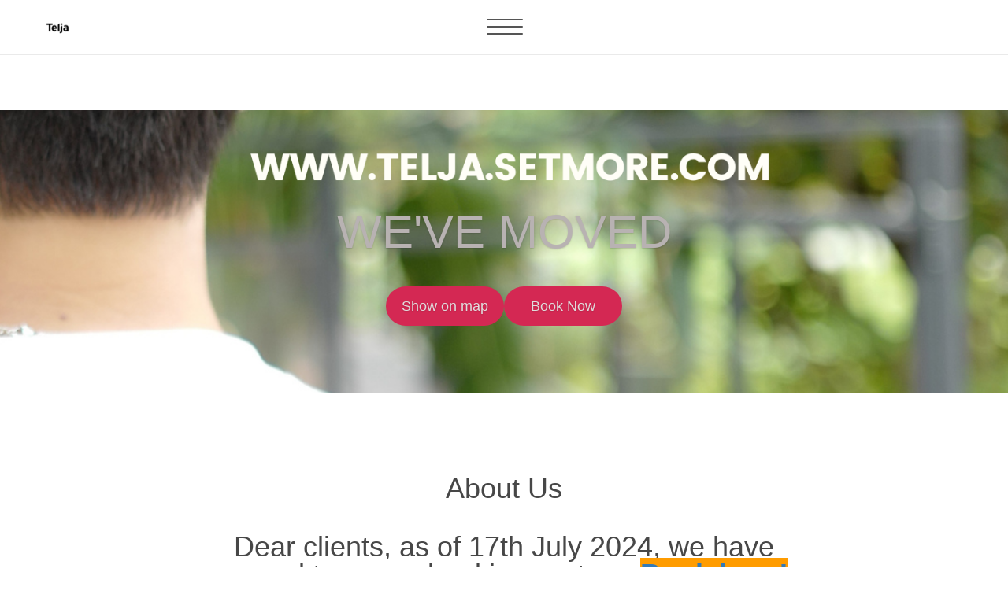

--- FILE ---
content_type: text/html; charset=UTF-8
request_url: https://telja.simplybook.me/v2/js/maps/vector/iframe.php?lat=1.278868&lng=103.843361
body_size: 502
content:
<html>
<head>
    <meta charset="utf-8">
    <script type="text/javascript" src="/v2/lib/jquery/jquery.min.js"></script>
    <script src='/v2/lib/maplibrejs/dist/maplibre-gl.js'></script>
    <link href='/v2/lib/maplibrejs/dist/maplibre-gl.css' rel='stylesheet' />
</head>
<body>
    <div id="map"></div>

    <style>
        body {
            margin: 0;
            padding: 0;
        }

        #map {
            width: 100%;
            height: 100%;
        }

        .full-link {
            position: absolute;
            bottom: 5px;
            right: 5px;
            background: rgba(255, 255, 255, 0.8);
            color: #000;
            font-size: 30px;
            padding: 10px
        }
    </style>

    <script type="text/javascript">$(document).ready(function(){
        
        var map = new maplibregl.Map({
            container: 'map',
            style: 'https://map2.simplybook.me/style.json',
            // style: './style.json',
            center: [103.843361, 1.278868],
            zoom: 17,
            pitch: 45
        });

        var nav = new maplibregl.NavigationControl({
            visualizePitch: true
        });
        map.addControl(nav, 'top-left');

                    var marker = new maplibregl.Marker()
                .setLngLat([103.843361, 1.278868])
                .addTo(map);
            });</script>
</body>
</html>


--- FILE ---
content_type: text/javascript;charset=UTF-8
request_url: https://telja.simplybook.me/v2/translations.js?r=t9gvyken&v=1
body_size: 14786
content:
var LANG = {};

LANG["show_on_map"] = "Show on map";
LANG["book_more"] = "Book more";
LANG["book"] = "Book Now";
LANG["menu_home"] = "Home";
LANG["menu_book"] = "Book Now";
LANG["menu_reviews"] = "Reviews";
LANG["menu_bookings"] = "My Bookings";
LANG["menu_gallery"] = "Gallery";
LANG["menu_news"] = "News";
LANG["menu_membership"] = "Memberships";
LANG["menu_services"] = "Services";
LANG["menu_classes"] = "Classes";
LANG["menu_memberships"] = "Memberships";
LANG["contacts"] = "About Us";
LANG["map"] = "Map";
LANG["working_hours"] = "Opening Hours";
LANG["day_off"] = "Closed";
LANG["location_name"] = "Location";
LANG["category_name"] = "Category";
LANG["service_name"] = "Service";
LANG["provider_name"] = "Provider";
LANG["prev_month"] = "Prev month";
LANG["next_month"] = "Next month";
LANG["prev_date"] = "Prev date";
LANG["next_date"] = "Next date";
LANG["prev_week"] = "Prev week";
LANG["next_week"] = "Next week";
LANG["name"] = "Name";
LANG["email"] = "Email";
LANG["phone"] = "Phone";
LANG["date_start"] = "Date";
LANG["starts_at"] = "Starts at";
LANG["ends_at"] = "Ends at";
LANG["details"] = "Client";
LANG["time"] = "Time";
LANG["book_and_add_more_btn_title"] = "Add another service";
LANG["book_btn_title"] = "Confirm booking";
LANG["license_link_text_<a href=\"https:\/\/simplybook.me\/company\/terms-and-conditions\">link<\/a>"] = "When you click on the button, you agree to <a href=\"https:\/\/%server%\/company\/terms-and-conditions\">%project% terms & conditions<\/a>";
LANG["enter_name"] = "Enter your name";
LANG["enter_email"] = "Enter email address";
LANG["enter_phone"] = "Enter phone number";
LANG["back"] = "Back";
LANG["additional_fields"] = "Intake form fields";
LANG["code"] = "Booking code";
LANG["price"] = "Price";
LANG["including sales tax"] = "including taxes";
LANG["select"] = "Select";
LANG["and"] = "and";
LANG["confirm_details"] = "Please, confirm details";
LANG["book_now"] = "Book now";
LANG["your_cart_is_empty"] = "Your cart is empty";
LANG["Total"] = "Total";
LANG["Please, select payment system"] = "Please select a  payment processor";
LANG["To reserve service, please make the following transfer"] = "To book a service, please choose a payment. If you choose Paypal, you can pay directly with your credit card without creating a Paypal account.";
LANG["instructions"] = "Instructions";
LANG["Pay for reservation"] = "Confirm booking";
LANG["enter_promotion_code"] = "Promotion code";
LANG["select_service_and_time"] = "Please select service and time";
LANG["select_time"] = "Please select time";
LANG["no_available_slots_warning"] = "No more slots available today, please try another day";
LANG["available_services_on_this_day"] = "Available start times";
LANG["client_did_not_agree_cancellation_policy_error"] = "You have to agree with cancellation policy";
LANG["hr."] = "hr.";
LANG["mins."] = "mins.";
LANG["current_company_time"] = "Our time";
LANG["current_client_time"] = "Your time";
LANG["change_my_timezone"] = "Change my timezone";
LANG["select_timezone"] = "Select timezone";
LANG["please_select_your_timezone"] = "Please select your timezone";
LANG["sb_set_my_timezone"] = "Set my timezone";
LANG["sb_cancel_timezone"] = "Cancel";
LANG["empty_client_bookings_page"] = "There are no appointments yet. Press the \"Book Now\" button to make an appointment.";
LANG["No bookings yet"] = "No bookings yet";
LANG["show_all_bookings"] = "Show all bookings";
LANG["add_to_calendar"] = "Add to calendar";
LANG["book-again"] = "Book More";
LANG["upcoming bookings"] = "upcoming bookings";
LANG["past bookings"] = "past bookings";
LANG["all bookings"] = "all bookings";
LANG["close"] = "Close";
LANG["cancellation_dialog_title"] = "Cancel booking";
LANG["cancellation_dialog_body"] = "Please confirm cancellation of this appointment.";
LANG["cancel"] = "Cancel";
LANG["confirm"] = "Confirm";
LANG["cancellation_error_title"] = "Cancel booking error";
LANG["cancellation_error_body"] = "This appointment cannot be cancelled.";
LANG["ok"] = "Ok";
LANG["you_logged_in_as_%client_name%"] = "You are logged in as %client_name%";
LANG["logout"] = "Logout";
LANG["log_out"] = "Log out";
LANG["logged_as"] = "You are logged in as";
LANG["my_profile"] = "My profile";
LANG["password"] = "Password";
LANG["remind_password"] = "Remind password";
LANG["sign_in"] = "Sign in";
LANG["client_profile"] = "Client profile";
LANG["open_id_sign_up_info"] = "Thank you, please review prefilled information below and see if any further information is required.";
LANG["edit_profile"] = "Edit profile";
LANG["bookings"] = "Bookings";
LANG["save"] = "Save";
LANG["remind"] = "Remind";
LANG["sign_in_existing_client"] = "Existing clients: please sign in here";
LANG["sign_up_new_client"] = "New clients: please sign up here";
LANG["sign_up"] = "Sign up and continue";
LANG["or sign up via"] = "Or sign up via";
LANG["remind_email_sent"] = "The reminder email was sent";
LANG["btn_sign_up"] = "Sign up";
LANG["profile_updated_success"] = "Profile was successfully updated";
LANG["sign_in_and_continue"] = "Sign in and continue";
LANG["or"] = "or";
LANG["Please sign in to continue"] = "Please sign in to continue";
LANG["country_id"] = "Country";
LANG["state_id"] = "State";
LANG["address1"] = "Address 1";
LANG["address2"] = "Address 2";
LANG["zip"] = "Zip";
LANG["city"] = "City";
LANG["with_address"] = "Add address";
LANG["welcome"] = "Welcome";
LANG["or_login_via"] = "Or login via";
LANG["gallery"] = "Gallery";
LANG["news"] = "News";
LANG["Reviews"] = "Reviews";
LANG["Leave review"] = "Leave a review";
LANG["review_title"] = "Review Title";
LANG["review_body"] = "Message";
LANG["Add review"] = "Add review";
LANG["please login to leave a review"] = "Please log in to leave a review";
LANG["(Logout)"] = "(Logout)";
LANG["%server%_license_title"] = "%server% terms and conditions";
LANG["i_agree"] = "I agree";
LANG["%company_name%_company_license"] = "%company_name% terms and conditions";
LANG["%company_name%_company_license_title"] = "%company_name% terms and conditions";
LANG["%company_name%_cancellation_policy_title"] = "%company_name% cancellation policy";
LANG["error_value_is_empty"] = "Value is required and cannot be empty";
LANG["error_value_is_not_email"] = "Value is not an email";
LANG["error_value_is_not_phone"] = "Please insert a valid phone number";
LANG["recurring_booking_error"] = "Recurring service cannot be booked with chosen start date and time. Please try another day.";
LANG["Selected time start is not available"] = "Selected start time is not available";
LANG["booking_has_successfully_cancelled"] = "Booking was successfully cancelled";
LANG["status"] = "Status";
LANG["status_cancelled"] = "Cancelled";
LANG["status_confirmed"] = "Confirmed";
LANG["status_pending"] = "Pending";
LANG["booking_status_success"] = "You've successfully reserved the service. Please check your email to see the notification.";
LANG["payment_status_message_delay"] = "You've successfully reserved the service. Please check your email to see the notification.";
LANG["payment_status_message_paid"] = "Thank you, the payment is confirmed. You've successfully reserved the service. Please check your email to see the notification.";
LANG["payment_status_message_cancel"] = "The payment was cancelled. Service reservation is not confirmed.";
LANG["payment_status_message_error"] = "The error occured during payment. Service reservation is not confirmed.";
LANG["payment_status_message_not_paid"] = "We are still waiting for a confirmation from the payment processor. If you have paid - please wait a little bit, you should get a confirmation soon.";
LANG["booking_status_pending"] = "Your data was successfully saved. You will receive confirmation when administrator confirms your booking";
LANG["bookings_have_successfully_cancelled"] = "Bookings were successfully cancelled";
LANG["Monday"] = "Monday";
LANG["Tuesday"] = "Tuesday";
LANG["Wednesday"] = "Wednesday";
LANG["Thursday"] = "Thursday";
LANG["Friday"] = "Friday";
LANG["Saturday"] = "Saturday";
LANG["Sunday"] = "Sunday";
LANG["Mon"] = "Mon";
LANG["Tue"] = "Tue";
LANG["Wed"] = "Wed";
LANG["Thu"] = "Thu";
LANG["Fri"] = "Fri";
LANG["Sat"] = "Sat";
LANG["Sun"] = "Sun";
LANG["_January_"] = "January";
LANG["_February_"] = "February";
LANG["_March_"] = "March";
LANG["_April_"] = "April";
LANG["_May_"] = "May";
LANG["_June_"] = "June";
LANG["_July_"] = "July";
LANG["_August_"] = "August";
LANG["_September_"] = "September";
LANG["_October_"] = "October";
LANG["_November_"] = "November";
LANG["_December_"] = "December";
LANG["Jan"] = "Jan";
LANG["Feb"] = "Feb";
LANG["Mar"] = "Mar";
LANG["Apr"] = "Apr";
LANG["May"] = "May";
LANG["Jun"] = "Jun";
LANG["Jul"] = "Jul";
LANG["Aug"] = "Aug";
LANG["Sep"] = "Sep";
LANG["Oct"] = "Oct";
LANG["Nov"] = "Nov";
LANG["Dec"] = "Dec";
LANG["jan"] = "jan";
LANG["currency_USD"] = "USD";
LANG["currency_ISK"] = "ISK";
LANG["currency_EUR"] = "EUR";
LANG["currency_UAH"] = "UAH";
LANG["currency_RUB"] = "RUB";
LANG["currency_AUD"] = "AUD";
LANG["currency_BRL"] = "R$";
LANG["currency_GBP"] = "GBP";
LANG["currency_TWD"] = "TWD";
LANG["currency_DKK"] = "DKK";
LANG["currency_SGD"] = "SGD";
LANG["currency_CAD"] = "CAD";
LANG["subscribe_to_push"] = "Get notified in browser";
LANG["subscribe_to_push_success"] = "Congratulations! You will receive push notifications about bookings in your browser.";
LANG["read-more"] = "Read more";
LANG["Return to blog"] = "Return to blog";
LANG["selected_slots_are_not_available"] = "Selected start time is not available";
LANG["membership plans"] = "Membership plans";
LANG["purchased plans"] = "Purchased plans";
LANG["payments history"] = "Payments history";
LANG["filter by services"] = "Filter by Services";
LANG["from"] = "From";
LANG["to"] = "To";
LANG["next_payment"] = "Next payment";
LANG["automatic renew for"] = "Automatic renew for";
LANG["automatic renew for free"] = "Automatic renew for free";
LANG["cancel recurring"] = "Cancel recurring";
LANG["recurring status %status%"] = "Recurring status %status%";
LANG["renew for"] = "Renewal";
LANG["Renew for free"] = "Free renewal";
LANG["buy membership"] = "Buy membership";
LANG["Buy for free"] = "Start for free";
LANG["Buy for"] = "Start for";
LANG["purchased"] = "Purchased";
LANG["membership_options"] = "Membership options";
LANG["membership_limit_booking_error"] = "One or more reservations cannot be booked, because of bookings limit set for the membership";
LANG["membership_payment_status_message_paid"] = "Congratulations! You've successfuly paid %amount% %currency% for the %name% membership for the period from %period_start% to %period_end%.";
LANG["membership_payment_status_message_error"] = "Unfortunately, error occured during payment. Please try again.";
LANG["membership_payment_status_message_not_paid"] = "Unfortunately, payment for the %name% membership wasn't received. Please contact us, if you have paid but still see this message.";
LANG["membership_payment_status_message_cancel"] = "You've cancelled your payment for the %name% membership.";
LANG["membership_payment_status_message_delay"] = "You've chosen %name% membership, you can start to make bookings after admin confirms your payment";
LANG["membership_recurring_cancellation_dialog_title"] = "Cancellation confirmation";
LANG["membership_recurring_cancellation_dialog_body"] = "Are you sure you want to cancel your recurring payment for the membership?";
LANG["membership required"] = "Membership Required";
LANG["to book this service membership is required"] = "Please note that you have to be a member to book this service.  Would you like to buy a membership?";
LANG["yes"] = "yes";
LANG["no"] = "no";
LANG["transaction_date"] = "Transaction date";
LANG["item name"] = "Item title";
LANG["amount"] = "Amount";
LANG["payment_processor"] = "Payment processor";
LANG["next payment date"] = "Next payment date";
LANG["membership_payment_history_not_paid"] = "Not paid";
LANG["membership_payment_history_paid"] = "Paid";
LANG["membership_payment_history_error"] = "Error";
LANG["membership_payment_history_cancel"] = "Cancelled";
LANG["stripe_recurring"] = "Stripe (recurring)";
LANG["delay"] = "Pay Cash";
LANG["paypal"] = "PayPal";
LANG["stripe"] = "Stripe";
LANG["our_location"] = "Our location";
LANG["see all plans"] = "See all plans";
LANG["To buy membership, please make the following transfer"] = "To buy membership, please choose a payment method";
LANG["Pay for membership"] = "Pay for membership";
LANG["Redirecting to %s payment system"] = "Redirecting to %s payment system";
LANG["membership reached limit"] = "You have reached bookings limit. Would you like to buy new membership?";
LANG["paypal_plus"] = "PayPal Plus";
LANG["paypalCheckout"] = "PayPal";
LANG["membership_included_services_note"] = "Please note! Filter displays all memberships that include at least one of chosen services.";
LANG["membership_empty_view_list_message"] = "Unfortunately, there are no memberships with chosen service(s) included. Please try to change filter options.";
LANG["membership_empty_view_client_message"] = "There are no active memberships yet. You can add membership in Membership plans tab.";
LANG["membership_payment_history_empty_message"] = "You haven't purchased any membership yet. You can add membership in Membership plans tab.";
LANG["x1_months"] = "months";
LANG["2_3_4_months"] = "months";
LANG["month"] = "month";
LANG["months"] = "months";
LANG["membership_renew_cart_notification"] = "Please note! You already have this membership in your purchased plans. With this payment the recurring price will be charged.";
LANG["sessions remaining"] = "Sessions remaining";
LANG["Membership limit error"] = "General number of sessions included in membership exceeded";
LANG["Membership simultaneous bookings limit error"] = "Maximum number of active future bookings per client exceeded";
LANG["Membership is required to book this service"] = "Membership is required to book this service";
LANG["menu_contact_widget"] = "Contact Us";
LANG["contact_widget_help_message"] = "You can book an appointment or leave us a message and we will contact you back";
LANG["Your name"] = "Your name";
LANG["E-mail"] = "E-mail";
LANG["Contact phone"] = "Contact phone";
LANG["Message"] = "Message";
LANG["Make an appointment"] = "Make an appointment";
LANG["Send message"] = "Send message";
LANG["contact_message_add_success"] = "Your message was successfully sent";
LANG["How many people will come?"] = "How many people will come?";
LANG["cart"] = "Cart";
LANG["timeline_empty_day"] = "No providers are available today, please try another day";
LANG["error_value_is_not_digits"] = "Field should contain digits only";
LANG["sessions remaining"] = "Sessions remaining";
LANG["contacts_bookingpage"] = "Contacts";
LANG["Oooops, you are too late. Someone just booked this slot. Please choose another time and try again."] = "Oooops, you are too late. Someone just booked this slot. Please choose another time and try again.";
LANG["Subscriptions required"] = "Subscription required";
LANG["available"] = "Available";
LANG["unavailable"] = "Unavailable";
LANG["loading_message"] = "Loading...";
LANG["like_button_popup"] = "Do you also love booking online?<br \/>Spread the love and press \"Like\":)";
LANG["week"] = "week";
LANG["2_3_4_weeks"] = "weeks";
LANG["Please remark that +1 by time means that the date above changes to next day, ie 5.30 on the 5th Nov. would in fact be 5.30 on the 6th Nov. Also the date moves to next date before the date displayed if it says -1."] = "Please remark that +1 by time means that the date above changes to next day, ie 5.30 on the 5th Nov. would in fact be 5.30 on the 6th Nov. Also the date moves to next date before the date displayed if it says -1.";
LANG["Recurring"] = "Recurring";
LANG["You may also like"] = "You may also like";
LANG["product_add_to_booking_question"] = "Do you want to enjoy some extras ...";
LANG["add_attribute"] = "I want it!";
LANG["add_product"] = "Add";
LANG["menu_social_gallery"] = "Instagram Gallery";
LANG["Social gallery"] = "Instagram Gallery";
LANG["we_are_social"] = "We are social";
LANG["Purchase price"] = "Purchase price";
LANG["Renew price"] = "Renew price";
LANG["additional_items"] = "Items";
LANG["show_more"] = "Show more";
LANG["share_info"] = "Share our info";
LANG["Contact_us"] = "Contact us";
LANG["Details"] = "Details";
LANG["purchases"] = "Purchases";
LANG["payfort_payment_details"] = "Payment is made via PAYFORT payment system. You will be redirected to PAYFORT in 5 seconds.<br>Please note! We do not store your credit card information.";
LANG["Pay now (if not auto-redirected)"] = "Pay now (if not auto-redirected)";
LANG["About us"] = "About us";
LANG["Address"] = "Address";
LANG["Please log in to vote"] = "Please log in to vote";
LANG["Oh NO!"] = "Oh NO!";
LANG["No more slots available this week"] = "No more slots available this week";
LANG["Check next week"] = "Check next week";
LANG["client_agree_with_receive_promo_letters"] = "Subscribe to be one of first to receive our promotions, cool offers and get other relevant information.";
LANG["client_agree_with_user_terms_and_conditions"] = "I agree with %company% Terms & Conditions";
LANG["client_agree_with_terms_and_conditions"] = "I agree with %project% Terms & Conditions";
LANG["gdpr_report_title"] = "Personal data report";
LANG["gdpr_report_subtitle"] = "Here you can find all relevant information we keep about you within our system. Please contact us if you'd like to know more about how we treat your data or if you have another request.";
LANG["Information is missing or has already been deleted"] = "Information is missing or has already been deleted";
LANG["id"] = "id";
LANG["registration_date"] = "registration_date";
LANG["Show"] = "Show";
LANG["Save as JSON"] = "Save as JSON";
LANG["Print"] = "Print";
LANG["gdpr_report_requires_confirmation"] = "Please confirm your identity with verification code.";
LANG["gdpr_report_ged_confirmation_code"] = "Get verification code";
LANG["Get your GDPR information"] = "Get your personal information";
LANG["Enter email\/phone whith you used during bookings."] = "Enter email or phone you used to book \/ to contact us";
LANG["Enter code sent to your email\/phone."] = "Enter the code sent to your email\/phone.";
LANG["Send code"] = "Send code";
LANG["Code"] = "Code";
LANG["Get report"] = "Get report";
LANG["Enter code sent to your phone."] = "Enter code sent to your phone.";
LANG["Enter code sent to your email."] = "Enter code sent to your email.";
LANG["GDPR data"] = "My personal data";
LANG["GDPR report"] = "Personal data report";
LANG["You are already logged in"] = "You are already logged in";
LANG["gdpr_client_info"] = "Client information";
LANG["gdpr_id"] = "ID";
LANG["gdpr_email"] = "Email";
LANG["gdpr_name"] = "Name";
LANG["gdpr_phone"] = "Phone";
LANG["gdpr_registration_date"] = "Date and time of registration";
LANG["gdpr_address1"] = "Address";
LANG["gdpr_openid_data"] = "OpenID information";
LANG["gdpr_client_id"] = "Client ID";
LANG["gdpr_openid_provider"] = "OpenID provider";
LANG["gdpr_openid_img"] = "OpenID image";
LANG["gdpr_facebook_data"] = "Facebook login information";
LANG["gdpr_bookings"] = "Bookings";
LANG["record_date"] = "Created (date and time)";
LANG["gdpr_emails"] = "Emails";
LANG["gdpr_email"] = "Email";
LANG["gdpr_subject"] = "Subject";
LANG["gdpr_message"] = "Message text";
LANG["gdpr_send_date"] = "Send date and time";
LANG["gdpr_reviews"] = "Reviews";
LANG["gdpr_feedback_datetime"] = "Feedback date and time";
LANG["gdpr_provider"] = "Sent via";
LANG["gdpr_rate"] = "Rate";
LANG["gdpr_memberships"] = "Memberships";
LANG["gdpr_payment_date"] = "Payment date";
LANG["gdpr_payed_amount"] = "Paid";
LANG["gdpr_receive_date"] = "Date when payment is received";
LANG["gdpr_status"] = "Status";
LANG["gdpr_membership_name"] = "Membership name";
LANG["gdpr_payment_processor"] = "Paid via";
LANG["gdpr_is_recurring"] = "Recurring";
LANG["gdpr_period"] = "Period (dates)";
LANG["gdpr_sms"] = "SMS (text messages)";
LANG["gdpr_transport"] = "Sent via";
LANG["gdpr_client_name"] = "Client name";
LANG["gdpr_contact_widget"] = "Contact widget message history";
LANG["gdpr_soap_history"] = "SOAP data and medical history";
LANG["gdpr_subjective"] = "Subjective";
LANG["gdpr_objective"] = "Objective";
LANG["gdpr_assessment"] = "Assessment";
LANG["gdpr_plan"] = "Plan";
LANG["gdpr_change_datetime"] = "Changed (date and time)";
LANG["gdpr_medical_history"] = "Medical history";
LANG["gdpr_gdpr_sms_log"] = "SMS (text messages) log";
LANG["gdpr_location"] = "Location";
LANG["unauthorized_user"] = "Unauthorized user: we couldn't find the information on your request. Please confirm your identity with verification code or change request parameters.";
LANG["send again"] = "send again";
LANG["to another email\/phone"] = "send to another email\/phone";
LANG["gdpr_openid_user_id"] = "Client OpenID";
LANG["delete_review_confirm"] = "Press \"Yes\" if you want your review removed.";
LANG["client_agree_with_terms_and_conditions"] = "I agree with %project% Terms & Conditions";
LANG["client_agree_with_receive_promo_letters"] = "Subscribe to be one of first to receive our promotions, cool offers and get other relevant information.";
LANG["client_agree_with_user_terms_and_conditions"] = "I agree with %company% Terms & Conditions";
LANG["auto renew membership"] = "auto renew membership";
LANG["user face"] = "user image";
LANG["gdpr_soap_history_crypt"] = "SOAP data and medical history (with data encryption)";
LANG["We have encrypted your SOAP history, and therefore it is not displayed here. Please contact us if you'd like to receive the copy of this data."] = "We have encrypted your SOAP history, and therefore it is not displayed here. Please contact us if you'd like to receive the copy of this data.";
LANG["Info!"] = "Please note!";
LANG["delete_review_confirm_title"] = "Delete review";
LANG["field_name"] = "Question title";
LANG["field_type"] = "Type";
LANG["value"] = "Value";
LANG["gdpr_image"] = "Image";
LANG["gdpr_datetime"] = "Date and time";
LANG["gdpr_soap_data_contact_company_notification"] = "Please note! Your SOAP history is not displayed here. Please contact us if you'd like to receive the copy of this data.";
LANG["gdpr_voice_bookings_log"] = "iBOB bookings log";
LANG["gdpr_income_phone_number"] = "Incoming phone number";
LANG["gdpr_call_duration"] = "Call duration (sec)";
LANG["gdpr_call_datetime"] = "Call date and time";
LANG["gdpr_company_phone"] = "Company phone";
LANG["gdpr_cost"] = "Call cost";
LANG["Logout from report"] = "Logout from report";
LANG["gdpr_product"] = "Products for sale";
LANG["gdpr_attribute"] = "Service add-ons";
LANG["gdpr_facebook_user_id"] = "Facebook ID";
LANG["By clicking the Accept button you agree to the use of cookies as described in our <a href='#terms-and-conditions' target='_blank'>Terms and Conditions<\/a>."] = "By clicking the Accept button you agree to the use of cookies as described in our <a href='#terms-and-conditions' target='_blank'>Terms and Conditions<\/a>.";
LANG["By clicking the Accept button you agree to the use of cookies. Please contact us if you'd like to learn more about how we use cookies."] = "By clicking the Accept button you agree to the use of cookies. Please contact us if you'd like to learn more about how we use cookies.";
LANG["I accept cookies"] = "I accept cookies";
LANG["I accept only Necessary Cookies"] = "I accept only Necessary Cookies";
LANG["I disagree"] = "I disagree";
LANG["Hide"] = "Hide";
LANG["Email"] = "Email";
LANG["Phone"] = "Phone";
LANG["gdpr_code"] = "Code";
LANG["gdpr_event"] = "Service";
LANG["gdpr_unit"] = "Service provider";
LANG["gdpr_payment_system"] = "Paid via";
LANG["gdpr_payment_status"] = "Payment status";
LANG["gdpr_record_date"] = "Created (date and time)";
LANG["gdpr_promotion_code"] = "Promotion code used";
LANG["gdpr_is_confirm"] = "Confirmed";
LANG["gdpr_additional_fields"] = "Intake form fields";
LANG["Selected unit id is not available"] = "Selected provider is not available";
LANG["the code was sent again"] = "the code was sent again";
LANG["all_reviews"] = "All reviews";
LANG["View company\u2019s reply"] = "View company\u2019s reply";
LANG["Hide company\u2019s reply"] = "Hide company\u2019s reply";
LANG["review_empty_view_message"] = "There are no reviews yet. You are welcome to add your review";
LANG["gdpr_title"] = "Title";
LANG["gdpr_value"] = "Value";
LANG["gdpr_client_fields"] = "Client fields";
LANG["gdpr_is_optional"] = "Optional";
LANG["gdpr_algo"] = "Algorithm";
LANG["invoices_list"] = "Invoices";
LANG["invoice #"] = "Invoice #";
LANG["invoice_date"] = "Date";
LANG["invoice_payment_processor"] = "Payment processor";
LANG["invoice_total_amount"] = "Total amount";
LANG["invoice_payment_received"] = "Payment received";
LANG["invoice_status"] = "Sale status";
LANG["invoice_status_theme"] = "Sale status";
LANG["invoice_status_new"] = "New";
LANG["action_view_invoice"] = "View";
LANG["invoice_status_paid"] = "Paid";
LANG["invoice_due_date"] = "Due date";
LANG["invoice_payment_pending"] = "Payment pending";
LANG["invoice_line_name"] = "Name";
LANG["invoice_line_price"] = "Price";
LANG["invoice_line_qty"] = "Qty";
LANG["invoice_line_tax"] = "Tax";
LANG["invoice_line_amount"] = "Amount";
LANG["view_recurring_profile"] = "View recurring profile";
LANG["recurring_profile_start_date"] = "Start payment date";
LANG["recurring_profile_last_date"] = "Last payment date";
LANG["recurring_profile_status_cancelled"] = "Cancelled";
LANG["recurring_profile_cancellation_date"] = "Cancellation date";
LANG["invoice_select_payment_processor"] = "Choose your payment method";
LANG["invoice_pay_btn"] = "Pay now";
LANG["recurring_profile_next_date"] = "Next payment date";
LANG["recurring_profile_status"] = "Profile status";
LANG["action_view_recurring_profile"] = "View profile";
LANG["invoice_status_message_paid"] = "Payment received";
LANG["invoice_line_discount"] = "Discount";
LANG["invoice_total_discount"] = "Total discount";
LANG["invoice_status_messedge_error"] = "Promocode with fixed amount is bigger then service price!";
LANG["invoice_status_message_error"] = "Payment was not successful";
LANG["invoice_status_error"] = "Error";
LANG["status_error"] = "Error";
LANG["invoice_status_pending"] = "Invoice pending";
LANG["offer #"] = "Sales order #";
LANG["invoice_status_message_pending"] = "Payment is pending";
LANG["message_pending_payment_membership"] = "You've successfully ordered the membership. You can use it once administrator confirms your payment";
LANG["message_pending_payment_promotion"] = "You've successfully ordered the gift card. You can use it once administrator confirms your payment";
LANG["invoice"] = "Invoice";
LANG["Booking #%code%"] = "Booking #%code%";
LANG["select_payment_processor"] = "Select payment processor";
LANG["invoice_status_cancelled"] = "Cancelled";
LANG["invoice_status_cancelled_by_timeout"] = "Cancelled by timeout";
LANG["invoice_status_message_cancelled"] = "Payment is cancelled";
LANG["invoice_status_refunded"] = "Refunded";
LANG["gift_cards_list"] = "Gift cards list";
LANG["client_gift_cards_list"] = "Your gift cards";
LANG["menu_gift_cards"] = "Gift cards";
LANG["apply_promocode"] = "Apply promocode";
LANG["discount_amount"] = "Amount";
LANG["promotion_code"] = "Redeem Code";
LANG["period_of_validity"] = "Period of validity";
LANG["Promo code can not be applied"] = "Coupon code cannot be applied to any line in this invoice";
LANG["Promotion code can not be used"] = "Coupon code cannot be used (it has already been used or has expired)";
LANG["promotion_gift_card_appliction_order_warning"] = "Please note! Percentage discount is applied after fixed sum amount or gift card has been deducted.";
LANG["You can not use this promotion code"] = "You cannot use this coupon code";
LANG["Promo code already applied"] = "Coupon code has already been applied";
LANG["I have a promocode"] = "I have a promocode";
LANG["You already used this promo code"] = "You have already used this coupon code";
LANG["Percentage discount already applied"] = "Percentage discount has already been applied";
LANG["image_for_promotion_%promotion_name%"] = "%promotion_name% image";
LANG["discount"] = "Discount";
LANG["buy_more_memberships"] = "Buy another membership";
LANG["buy_more_promotions"] = "Buy another gift card";
LANG["book_again"] = "Book another appointment";
LANG["Search"] = "Search";
LANG["print"] = "Print invoice";
LANG["2_3_4_years"] = "years";
LANG["Left:"] = "Left:";
LANG["Unlimited"] = "Unlimited";
LANG["Used"] = "Used";
LANG["year"] = "year";
LANG["days"] = "days";
LANG["years"] = "years";
LANG["timezone"] = "timezone";
LANG["Oops!"] = "Oops!";
LANG["error_message_404"] = "Page is not found. Something went wrong or that page doesn\u2019t exist yet.";
LANG["error_message_403"] = "Access denied. You do not have access to this page. For more information please contact administrator";
LANG["error_message_500"] = "Something has gone wrong.";
LANG["Refresh"] = "Refresh";
LANG["Home"] = "Home";
LANG["Try to"] = "Try to";
LANG["or go"] = "or go";
LANG["gift_cards_list"] = "Gift cards list";
LANG["client_gift_cards_list"] = "Your gift cards";
LANG["menu_gift_cards"] = "Gift cards";
LANG["invoice_status_message_paid"] = "Payment received";
LANG["invoice_line_discount"] = "Discount";
LANG["invoice_total_discount"] = "Total discount";
LANG["apply_promocode"] = "Apply promocode";
LANG["invoice_status_messedge_error"] = "Promocode with fixed amount is bigger then service price!";
LANG["error_string_not_greate_than"] = "The string is too short";
LANG["error_not_greate_than"] = "The value is too small";
LANG["clf_or"] = "or";
LANG["cancel_profile"] = "Cancel recurring payment";
LANG["recurring_profile_status_active"] = "Active";
LANG["recurring_profile_status_paid"] = "Paid";
LANG["recurring_profile_status_error"] = "Error";
LANG["recurring_profile_status_pending"] = "Pending";
LANG["recurring_profile_status_suspended"] = "Suspended";
LANG["actions"] = "Actions";
LANG["More"] = "More";
LANG["client_promotion_empty_message"] = "You have not yet given anyone our amazing Gift cards! You can buy a Gift card in gift cards tab and make someone close very happy!";
LANG["gdpr_is_promo_unsubscribed"] = "Unsubscribed from promotional emails";
LANG["credit_card"] = "Credit card";
LANG["gift_card"] = "Gift Card";
LANG["Use this code to redeem your gift"] = "Use this code to redeem your gift";
LANG["You can use this card until"] = "You can use this card until";
LANG["Invalid promotion code"] = "Invalid promotion code";
LANG["Promotion has expired"] = "Promotion has expired";
LANG["Promotion is not active yet"] = "Promotion is not active yet";
LANG["This promocode is not valid for selected service"] = "This promocode is not valid for selected service";
LANG["Exceed max usage limit"] = "Exceed max usage limit";
LANG["Exceed max usage per customer limit"] = "Exceed max usage per customer limit";
LANG["This promocode is not available for datetime range"] = "This promocode is not available for datetime range";
LANG["This promocode is not available for this customer"] = "This promocode is not available for this customer";
LANG["promotion_client_info_form_title"] = "Please enter your information to continue";
LANG["promotion_client_info_form_sub_title"] = "Your giftcard will be sent to specified email";
LANG["continue"] = "Continue";
LANG["Could not find promotion code"] = "Could not find promotion code";
LANG["Continue"] = "Continue";
LANG["Go back"] = "Go back";
LANG["select_membership"] = "Select membership";
LANG["membership_required_to_continue_to_purchase_<a href=\"%link%\">link<\/a>"] = "You need membership to purchase item. Please press <a href=\"%link%\">here<\/a> to purchase";
LANG["membership_is_required_error"] = "Membership is required. Please purchase membership";
LANG["sessions"] = "Sessions";
LANG["session"] = "Session";
LANG["Start from"] = "Starts from";
LANG["membership_status_message_success"] = "You've successfully purchased the membership.";
LANG["left arrow icon"] = "left arrow icon";
LANG["right arrow icon"] = "right arrow icon";
LANG["Services & Classes"] = "Services & Classes";
LANG["Services"] = "Services";
LANG["Providers"] = "Providers";
LANG["Parts of day"] = "Parts of day";
LANG["Morning"] = "Morning";
LANG["Classes"] = "Classes";
LANG["Afternoon"] = "Afternoon";
LANG["Evening"] = "Evening";
LANG["Days of week"] = "Days of week";
LANG["Number of sessions"] = "Number of sessions";
LANG["Service or Class Name"] = "Service or Class Name";
LANG["No results found"] = "No results found";
LANG["All services and classes"] = "All services and classes";
LANG["Show only services"] = "Show only services";
LANG["Show only classes"] = "Show only classes";
LANG["All services"] = "All services";
LANG["All providers"] = "All providers";
LANG["All services in %category%"] = "All services in %category%";
LANG["All providers in %location%"] = "All providers in %location%";
LANG["Su"] = "Su";
LANG["Mo"] = "Mo";
LANG["Tu"] = "Tu";
LANG["We"] = "We";
LANG["Th"] = "Th";
LANG["Fr"] = "Fr";
LANG["Sa"] = "Sa";
LANG["Provider"] = "Provider";
LANG["Book"] = "Book";
LANG["Available slots"] = "Available spaces";
LANG["menu_packages"] = "Packages";
LANG["package_list"] = "Packages";
LANG["client_package_list"] = "My Packages";
LANG["client_package_list_btn"] = "My Packages";
LANG["client_packages_empty"] = "You do not have any packages";
LANG["of"] = "of";
LANG["See full offer"] = "See full offer";
LANG["package_sold_out"] = "Sold out";
LANG["used"] = "used";
LANG["buy_more_packages"] = "Buy another package";
LANG["print_gift_card"] = "Print gift card";
LANG["Have promocode? Enter it here"] = "Have promocode? Enter it here";
LANG["wire_transfer"] = "Wire transfer";
LANG["payment_process_error"] = "Error during processing payment";
LANG["cancel booking"] = "Cancel Booking";
LANG["Invoices list"] = "Invoices list";
LANG["Recurring profiles"] = "Recurring profiles";
LANG["Timezone"] = "Timezone";
LANG["Reason"] = "Reason";
LANG["takes_few_seconds"] = "Takes a few seconds";
LANG["register"] = "Register";
LANG["checkout"] = "Checkout";
LANG["total"] = "Total";
LANG["confirm_details"] = "Please, confirm details";
LANG["stripe_new"] = "Stripe (SCA)";
LANG["check"] = "Cheque";
LANG["Valid From - To"] = "Valid From - To";
LANG["gdpr_invoice_id"] = "Invoice ID";
LANG["gdpr_invoice_number"] = "Invoice number";
LANG["gdpr_invoice_datetime"] = "Invoice date\/time";
LANG["gdpr_invoice_amount"] = "Invoice amount";
LANG["gdpr_invoice_currency"] = "Invoice currency";
LANG["gdpr_event_price"] = "Service price";
LANG["gdpr_event_currency"] = "Service currency";
LANG["gdpr_class_id"] = "Class ID";
LANG["gdpr_invoice"] = "Invoices";
LANG["gdpr_number"] = "Number";
LANG["gdpr_due_datetime"] = "Invoice due date and time";
LANG["gdpr_payment_received"] = "Payment received";
LANG["gdpr_payment_datetime"] = "Payment date and time";
LANG["gdpr_currency"] = "Currency";
LANG["gdpr_description"] = "Description";
LANG["gdpr_amount"] = "Amount";
LANG["gdpr_invoice_attribute_name"] = "Invoice lines type and title";
LANG["gdpr_package_used"] = "Package used";
LANG["gdpr_plugin_membership_id"] = "Membership ID";
LANG["gdpr_is_notification_sent"] = "Notification is sent";
LANG["gdpr_package_instance"] = "Issued packages";
LANG["gdpr_period_start"] = "Period starts";
LANG["gdpr_period_end"] = "Period ends";
LANG["gdpr_client_timezone"] = "Client timezone";
LANG["gdpr_is_email_unsubscribed"] = "Unsubscribed from emails";
LANG["gdpr_is_sms_unsubscribed"] = "Unsubscribed from SMS";
LANG["gdpr_notando_invoice_id"] = "Invoice";
LANG["gdpr_country_id"] = "Country Code";
LANG["gdpr_vat_rate"] = "VAT %";
LANG["gdpr_vat_number"] = "VAT number";
LANG["gdpr_vat_amount"] = "VAT amount";
LANG["gdpr_is_upgrade"] = "Upgrade";
LANG["gdpr_upgrade_company_payment_id"] = "Company payment";
LANG["gdpr_is_hidden"] = "Hidden";
LANG["gdpr_address2"] = "Address 2";
LANG["gdpr_city"] = "City";
LANG["gdpr_zip"] = "Zip";
LANG["gdpr_lat"] = "Latitude";
LANG["gdpr_lng"] = "Longitude";
LANG["gdpr_barcode"] = "Barcode";
LANG["is_email_unsubscribed"] = "Unsubscribe from promo emails";
LANG["is_sms_unsubscribed"] = "Unsubscribe from promo SMS";
LANG["gdpr_event_category"] = "Service category";
LANG["print_invoice"] = "Print invoice";
LANG["print_order"] = "Print";
LANG["Back to services"] = "Back to services";
LANG["Invalid number"] = "Phone number is incorrect, please fix";
LANG["Invalid country code"] = "\u0421ountry code is incorrect, please fix";
LANG["Too short"] = "Too short";
LANG["Too long"] = "Too long";
LANG["Back"] = "Back";
LANG["x1_days"] = "day";
LANG["You were appointed to %event% event, %unit% will serve you."] = "You have been booked for %event% with %unit%.";
LANG["Location"] = "Location";
LANG["Step"] = "Step";
LANG["Choose a service"] = "Choose a service";
LANG["Choose a provider"] = "Choose a provider";
LANG["Choose the time"] = "Choose the time";
LANG["Personal info"] = "Personal info";
LANG["Login"] = "Login";
LANG["Register"] = "Register";
LANG["Social Login"] = "Social Login";
LANG["Please fill all information to book the service"] = "Please fill all information to book the service";
LANG["No more slots available on this day"] = "No more slots available this day";
LANG["Check next day"] = "Check next day";
LANG["Cart"] = "Cart";
LANG["Account"] = "Account";
LANG["Add to order"] = "Add to order";
LANG["Remove"] = "Remove";
LANG["You are logged in as"] = "You are logged in as";
LANG["Payment method"] = "Payment method";
LANG["Apply"] = "Apply";
LANG["Name"] = "Name";
LANG["Available"] = "Available";
LANG["Hide details"] = "Hide details";
LANG["deposit_paid_events_is_client_can_pay_full_price"] = "Allow client to pay full price";
LANG["Total deposit"] = "Deposit amount";
LANG["invoice_total_rest_amount"] = "Unpaid amount";
LANG["invoice_total_amount_with_rest_amount"] = "Total amount (incl. deposit)";
LANG["deposit_paid_events_is_client_can_pay_full_price_client"] = "I want to pay the full amount now";
LANG["invoice_payable_now"] = "Payable now:";
LANG["deposit_price"] = "deposit";
LANG["Full amount"] = "Full amount";
LANG["deposit_paid_events_pay_full_amount_info"] = "You can pay the full amount now. Please note! If you pay the full amount, you can apply coupon codes, gift cards or pay using package.";
LANG["deposit_paid_events_pay_full_amount_btn"] = "Pay full amount";
LANG["deposit_paid_events_pay_deposit_amount_info"] = "You can pay the deposit amount now and full amount at time of service.";
LANG["deposit_paid_events_pay_deposit_amount_btn"] = "Pay deposit";
LANG["invoice_status_deposit_parent"] = "Sale deposit";
LANG["invoice_status_deposit_child"] = "Sale remainder";
LANG["Your booking is still pending! You will receive a confirmation as soon as the administrator has processed it."] = "Your booking is still pending! You will receive a confirmation as soon as the administrator has processed it.";
LANG["reschedule_booking_info_guide"] = "Here you can reschedule the selected booking start time and\/or date.";
LANG["reschedule_current_booking_details"] = "Booking details";
LANG["reschedule_success_booking"] = "Booking was successfully rescheduled. You will be redirected to My bookings in a few seconds.";
LANG["you_cannot_reschedule_this_booking"] = "Unfortunately you can not reschedule this booking.";
LANG["reschedule_booking_cancelled"] = "This booking is cancelled.";
LANG["reschedule_booking_min_time"] = "The time allotted for rescheduling has expired.";
LANG["reschedule_booking_recurring"] = "This is a recurring booking.";
LANG["reschedule_booking_has_promotion"] = "Booking was made using a promotion or discount.";
LANG["reschedule_booking_batch_type_group"] = "Booking was included to a batch";
LANG["reschedule_booking_has_membership"] = "Booking is attached to a membership";
LANG["reschedule_booking_has_package"] = "Booking is included in a package";
LANG["reschedule_start_date"] = "Start date";
LANG["reschedule_end_date"] = "End date";
LANG["booking_status_reschedule_success"] = "Booking has been rescheduled.";
LANG["reschedule_booking_not_activated"] = "Rescheduling is not possible now.";
LANG["Reschedule"] = "Reschedule";
LANG["reschedule"] = "Reschedule";
LANG["paid_attributes"] = "Service Add-ons";
LANG["booking_not_available_with_selected_products"] = "Booking not available with selected products";
LANG["paid_attribute_subtotal_price"] = "Subtotal:";
LANG["paid_attribute_total_duration"] = "Total duration:";
LANG["paid_attribute_not_available_for_this_service"] = "not available for this service";
LANG["paid_attribute_no_addons"] = "No add-ons";
LANG["Next"] = "Next";
LANG["paid_attribute_service_price"] = "Service price";
LANG["paid_attribute_products_price"] = "Service add-ons price";
LANG["package_limit_client"] = "General items limit";
LANG["ticket"] = "ticket";
LANG["Ticket"] = "Ticket";
LANG["Don't have an account? <a class=\"to-sign-up__link\" tabindex=\"0\">Sign up<\/a>"] = "Don't have an account? <a class=\"to-sign-up__link\" tabindex=\"0\">Sign up<\/a>";
LANG["Select"] = "Select";
LANG["code_expired_error"] = "Login link has expired or already been used";
LANG["show less"] = "Show less";
LANG["all_dates_and_times_in_company_timezone_%timezone%"] = "Note: All dates and time here are in company timezone (%timezone%)";
LANG["Please click on payment method to select it"] = "Please click on the preferred method to proceed.";
LANG["No services available"] = "No services available";
LANG["No providers available"] = "No providers available";
LANG["No locations available"] = "No locations available";
LANG["No categories available"] = "No categories available";
LANG["Please go back and choose another one"] = "Please go back and choose another one or contact the company";
LANG["client_online_meeting_title"] = "Welcome to Our Online Meeting";
LANG["client_online_meeting_provider_url_%link%"] = "Click <a href='%link%' target='_blank'>this url<\/a> to start the meeting if it does not redirect automatically";
LANG["client_online_meeting_provider_start_link_empty"] = "This was unexpected! Meeting has been created but meeting link was not created. Please create a new meeting.";
LANG["client_online_meeting_can_start"] = "Meeting time has not yet come, but you can start the meeting already by pressing button";
LANG["client_online_meeting_provider_start_manually"] = "Start the meeting";
LANG["client_online_meeting_client_url_%link%"] = "Follow <a href='%link%' target='_blank'>this url<\/a> to join meeting if it does not redirect automatically";
LANG["client_online_meeting_client_expired"] = "Unfortunately this meeting has expired, please book a new one with us at your convenience.";
LANG["client_online_meeting_client_will_start"] = "You are on time but the meeting has not yet started, please give us a few minutes.";
LANG["client_online_meeting_client_to_early"] = "The meeting has not yet started. Please give us a minute to join if the time and date is correct.";
LANG["Online meeting"] = "Online meeting";
LANG["open"] = "open";
LANG["Promotion_options"] = "Gift cards options";
LANG["Package_options"] = "Packages options";
LANG["Please note! Your phone number must coincide with your Swish account registration phone number. Otherwise, you will receive an ACMT03 error and will not be able to make the payment."] = "Please note! Your phone number must coincide with your Swish account registration phone number. Otherwise, you will receive an ACMT03 error and will not be able to make the payment.";
LANG["see all"] = "See all";
LANG["<a href='#packages' class='link'>Package credits<\/a> can be used in the next step if they are available"] = "<a href='#packages' class='link'>Package credits<\/a> can be used in the next step if they are available";
LANG["<a href='%link%' class='link'>Package credits<\/a> can be used in the next step if they are available"] = "<a href='%link%' class='link'>Package credits<\/a> can be used in the next step if they are available";
LANG["recurring_sessions"] = "sessions";
LANG["Recurring_date"] = "Recurring date";
LANG["Repeat every %days% days"] = "Repeat every %days% days";
LANG["Repeat weekly"] = "Repeat weekly";
LANG["dst_warning_alert"] = "Timeshift happened on this date, please remark that the end time is distorted";
LANG["dst_label_text"] = "Timeshift";
LANG["You need membership to purchase item."] = "You need a membership to purchase the item.";
LANG["Get membership"] = "Get a membership";
LANG["Confirm details"] = "Confirm details";
LANG["Step .. of .."] = "Step .. of ..";
LANG["Exit booking?"] = "Exit booking?";
LANG["Items left"] = "Items left";
LANG["Are you sure you want to exit this booking? You will loose all steps"] = "Are you sure you want to exit this booking? You will loose saved steps";
LANG["exit booking"] = "Exit booking";
LANG["Close"] = "Close";
LANG["Your cart is empty"] = "Your cart is empty";
LANG["Please, create a new booking to continue"] = "Please, create a new booking to continue";
LANG["About company"] = "About the company";
LANG["No active Gift cards"] = "No active Gift cards";
LANG["No active Packeges"] = "No active Packages";
LANG["No upcoming bookings"] = "No upcoming bookings";
LANG["No active memberships"] = "No active memberships";
LANG["Client quantity"] = "Number of participants";
LANG["duration"] = "duration";
LANG["packages_left"] = "Packages left";
LANG["menu_home_pwa"] = "Home";
LANG["menu_bookings_pwa"] = "My bookings";
LANG["menu_social_gallery_pwa"] = "Instagram Gallery";
LANG["invoice_pwa"] = "Invoices";
LANG["about_pwa"] = "About";
LANG["client_tickets_pwa"] = "My tickets";
LANG["contacts_pwa"] = "Contact us";
LANG["client_login_pwa"] = "Profile";
LANG["sign_out_pwa"] = "Logout";
LANG["book-service_pwa"] = "Start booking";
LANG["menu_packages_pwa"] = "Packages";
LANG["menu_memberships_pwa"] = "Memberships";
LANG["menu_gift_cards_pwa"] = "Gift cards";
LANG["Additional info"] = "Additional info";
LANG["Here will be the list of your bookings soon"] = "Soon you can see a list of all your bookings here.";
LANG["pwa_push_notification_promo"] = "Don't miss your appointments!";
LANG["network_status_view_online"] = "Online";
LANG["network_status_view_offline"] = "Offline";
LANG["pwa_additional_info"] = "Legal";
LANG["gdpr-report_pwa"] = "Privacy report";
LANG["pwa_ticket_start_date"] = "Date";
LANG["pwa_ticket_start_time"] = "Start time";
LANG["pwa_ticket_end_time"] = "End time";
LANG["terms and conditions_pwa"] = "Terms&Conditions";
LANG["Filter"] = "Filter";
LANG["No free resources!"] = "Oops! The needed resource is not available!";
LANG["leave_booking_confirmation_title"] = "Booking process interruption";
LANG["leave_booking_confirmation_body"] = "If you follow this link, you current incomplete booking will be lost. Are you sure you want to continue?";
LANG["Delete all batch appointments"] = "Cancel all batch appointments";
LANG["Delete all recurring batch appointments"] = "Cancel all recurring batch appointments";
LANG["Delete this appointment"] = "Cancel this appointment";
LANG["You can use social media to continue"] = "You can use social media to continue";
LANG["medical_test_pending"] = "Work in progress - results not ready";
LANG["medical_test_positive"] = "Positive";
LANG["medical_test_negative"] = "Negative";
LANG["medical_test_inconclusive"] = "Inconclusive";
LANG["medical_test_status"] = "Test results";
LANG["medical_test_datetime"] = "Time of test result";
LANG["Test Validation"] = "Test Validation";
LANG["If the booking code and the date is the same as on the document, then this is true results for the person holding the document."] = "If the booking code and the date is the same as on the document, then this is valid results for the person with same name, holding the document.";
LANG["Show all"] = "Show all";
LANG["Back to site"] = "Back to site";
LANG["No more slots available"] = "No more slots available";
LANG["Please, try another day"] = "Please, try another day";
LANG["invoice_amount_without_vat"] = "Amount without VAT";
LANG["vat_number"] = "VAT Number";
LANG["Year"] = "Year";
LANG["Month"] = "Month";
LANG["Day"] = "Day";
LANG["unlimited"] = "unlimited";
LANG["rest"] = "rest";
LANG["Load more"] = "Load more";
LANG["You are booking in a waiting list. Please note, you will not be booked automatically. As soon as there is a free slot for this day - you will receive a notification on your email."] = "You are registering to be in a waiting list. Please note, you will not be booked automatically if a slot opens. As soon as there is a free slot for this day - you will receive a notification to your email and then you can book the slot if someone else does not take it first.";
LANG["book to waiting list"] = "Register for a waiting list";
LANG["Book to waiting list"] = "Register for a waiting list";
LANG["Book to waiting list on date"] = "Register for a waiting list on selected date";
LANG["Show all waiting list bookings"] = "Show all waiting list bookings";
LANG["Show all waiting list bookgins"] = "Show all waiting list bookings";
LANG["upcoming waiting list bookings"] = "Upcoming waiting list bookings";
LANG["You are already on the waiting list for the selected date."] = "You are already on the waiting list for the selected date.";
LANG["menu_waiting_list_bookings"] = "Waiting list";
LANG["menu_waiting_list_bookings_pwa"] = "Waiting list";
LANG["status_waiting"] = "On waiting list";
LANG["You have successfully booked in a waiting list. You will receive an email as soon as the free space appears"] = "You have successfully booked in a waiting list. You will receive an email as soon as the free space appears";
LANG["all waiting list bookings"] = "All waiting list bookings";
LANG["telegram_notification_promo"] = "Get Reminded on Telegram!";
LANG["subscribe_to_telegram_notifications"] = "Subscribe to notifications";
LANG["Subscribe to Telegram notifications"] = "Yay! let's subscribe to Telegram notifications";
LANG["To activate this option, please go to the Telegram channel mentioned below, or scan the QR code, choose \\\"Subscribe\\\" option there and enter the temporary code:"] = "To activate this option, please go to the Telegram channel mentioned below, or scan the QR code, choose \\\"Subscribe\\\" option there and enter the temporary code:";
LANG["Channel QR code"] = "Channel QR code";
LANG["Telegram channel"] = "Telegram channel";
LANG["This code is valid during this time"] = "This code is valid during this time";
LANG["Hi, how can I help you?"] = "Awesome, you are here! Let's use the options from the menu";
LANG["Subscription list (\/list)"] = "Subscription list (\/list)";
LANG["Subscribe (\/subscribe)"] = "Subscribe (\/subscribe)";
LANG["Company info (\/info)"] = "Company info (\/info)";
LANG["My upcoming bookings (\/bookings)"] = "My upcoming bookings (\/bookings)";
LANG["Please enter the temporary code from the Simplybook page"] = "Please enter the temporary code from the Simplybook page";
LANG["You have successfully subscribed to the Telegram notifications"] = "You have successfully subscribed to the Telegram notifications";
LANG["Unfortunately, telegram notifications are disabled on the company side."] = "Unfortunately, telegram notifications are disabled on the company side.";
LANG["Booking info"] = "Appointment info";
LANG["Service"] = "Service";
LANG["Category"] = "Category";
LANG["Booking code"] = "Booking code";
LANG["Additional Fields"] = "Additional Fields";
LANG["Medical test result"] = "Medical test result";
LANG["Invoice"] = "Invoice";
LANG["Unsubscribe"] = "Unsubscribe";
LANG["User info"] = "User info";
LANG["Subscription canceled successfully"] = "Subscription canceled successfully";
LANG["Subscription list"] = "Subscription list";
LANG["Client list"] = "Client list";
LANG["User list"] = "User list";
LANG["you do not have active telegram subscriptions"] = "you do not have active telegram subscriptions";
LANG["not all bookings are displayed"] = "not all bookings are displayed";
LANG["You do not have active upcoming bookings"] = "You do not have active upcoming bookings";
LANG["Company info"] = "Company info";
LANG["Company logo"] = "Company logo";
LANG["remember_login"] = "Remember me";
LANG["uses_cookies"] = "Cookies used";
LANG["provider_step_name"] = "Provider";
LANG["menu_bonus"] = "Loyalty points";
LANG["menu_bonus_pwa"] = "Loyalty points";
LANG["Bonus system"] = "Loyalty System";
LANG["Your current bonus balance"] = "Your loyalty points balance is";
LANG["Bonus #"] = "Points #";
LANG["Date and time"] = "Date and time";
LANG["Description"] = "Description";
LANG["Amount"] = "Amount";
LANG["Balance"] = "Balance";
LANG["Type"] = "Type";
LANG["Actions"] = "Actions";
LANG["Status"] = "Status";
LANG["Info"] = "Info";
LANG["manual"] = "Added by company";
LANG["Bonus info"] = "Loyalty points info";
LANG["View bonus"] = "View loyalty points";
LANG["View gift card"] = "View gift cards";
LANG["select by bonus"] = "Order by points";
LANG["Bonus for booking the service"] = "Booking points";
LANG["View booking"] = "View booking";
LANG["booking"] = "booking";
LANG["Balance"] = "Balance";
LANG["Date and time"] = "Date and time";
LANG["Bonuses"] = "Loyalty points";
LANG["Europe\/Kiev"] = "Europe\/Kyiv";
LANG["2_3_4_days"] = "days";
LANG["payment_method_name"] = "Payment method";
LANG["type"] = "Type";
LANG["accept datetime"] = "Acceptance date and time";
LANG["version"] = "Version";
LANG["simplybook_terms"] = "SimplyBook.me Terms & Conditions";
LANG["user_terms"] = "Company Terms & Conditions";
LANG["cancellation_terms"] = "Cancellation policy";
LANG["<b>Unsubscribe<\/b> - I don\u2019t want to receive promotional, marketing messages and cool offers."] = "<b>Unsubscribe<\/b> - I don\u2019t want to receive promotional, marketing messages and cool offers.";
LANG["Subject to provisions of the <a href='%link%'><u>Terms and Conditions<\/u><\/a> for marketing and promotional purposes"] = "Subject to provisions of the <a href='%link%'><u>Terms and Conditions<\/u><\/a> for marketing and promotional purposes";
LANG["gdpr_client_accept_terms"] = "Terms & Conditions acceptance information";
LANG["gdpr_terms_key"] = "Type";
LANG["gdpr_terms_version"] = "Version";
LANG["gdpr_accept_datetime"] = "Acceptance date and time";
LANG["Save my payment method. To allow future charges by the company"] = "Save my payment method for easy charging in my future purchases.";
LANG["scheduling.participants.add"] = "Add more participants";
LANG["Proceed"] = "Proceed";
LANG["rewards points"] = "rewards points";
LANG["deposit"] = "deposit";
LANG["If you want to use credit(s) from the package, select the package below:"] = "If you want to use credit(s) from the package, select the package below:";
LANG["Sign up"] = "Sign up";
LANG["Booking app"] = "Booking app";
LANG["Select payment processor"] = "Select payment processor";
LANG["Dashboard"] = "Dashboard";
LANG["My bookings"] = "My bookings";
LANG["Invoices"] = "Invoices";
LANG["Profile"] = "Profile";
LANG["Contacts"] = "Contacts";
LANG["Book again"] = "Book again";
LANG["Upcoming bookings"] = "Upcoming bookings";
LANG["View details"] = "View details";
LANG["View offer"] = "View offer";
LANG["View invoice"] = "View invoice";
LANG["Read more"] = "Read more";
LANG["Show less"] = "Show less";
LANG["Login with LINE"] = "Login with LINE";
LANG["Login via Line account."] = "Login via Line account.";
LANG["Skip this step"] = "Skip this step";
LANG["Install"] = "Install";
LANG["Membership"] = "Membership";
LANG["My tickets"] = "My tickets";
LANG["upcoming tickets"] = "upcoming tickets";
LANG["all tickets"] = "all tickets";
LANG["you_have_unfinished_order"] = "You have an unfinished order";
LANG["click_the_button_to_go_to_the_payment"] = "Please click on the button below to proceed to the payment page and complete your purchase.";
LANG["go_to_payment"] = "Go to Payment";
LANG["LINE Official Account will be added as a friend"] = "LINE Official Account will be added as a friend";
LANG["We noticed that you are not subscribed to our official Line channel . We recommend that you subscribe."] = "We noticed that you are not subscribed to our official Line channel . We recommend that you subscribe.";
LANG["Subscribe"] = "Subscribe";
LANG["package_empty_view_list_message"] = "Unfortunately, there are no packages with chosen item(s) included. Please try to change filter options.";
LANG["membership_empty_view_list_id_filter_message"] = "Unfortunately, there are no memberships.";
LANG["Choose file"] = "Upload";
LANG["File name"] = "File name";
LANG["Delete"] = "Delete";
LANG["Maximum size: 5MB Format: png, jpeg, pdf"] = "Maximum size: 5MB Format: png, jpeg, pdf";
LANG["Invoice duration"] = "Invoice duration";
LANG["Gift cards"] = "Gift cards";
LANG["cash"] = "Cash";
LANG["Pay now"] = "Pay now";
LANG["Subscribe for"] = "Subscribe for";
LANG["My memberships"] = "My memberships";
LANG["time_diff_warning"] = "Selected appointment start time has been adjusted due to Daylight Saving Time (DST) differences. This change ensures that the appointment aligns accurately with your local time, preventing any scheduling confusion.";
LANG["menu_products"] = "Products";
LANG["menu_products_pwa"] = "Products";
LANG["cart_title"] = "Your cart";
LANG["sort_natural"] = "Default";
LANG["sort_name"] = "Name";
LANG["sort_price_asc"] = "Price (asc.)";
LANG["sort_price_desc"] = "Price (desc.)";
LANG["cart_total"] = "Total";
LANG["cart_continue_shopping"] = "Add more to cart";
LANG["product_client_info_form_title"] = "Please enter your information to continue";
LANG["product_client_info_form_sub_title"] = "Your details to proceed with the products purchase";
LANG["Sort by"] = "Sort by";
LANG["Added to cart"] = "Added to cart";
LANG["Total_for_booking"] = "Total for booking";
LANG["Full_amount_for_booking"] = "Full amount for booking";
LANG["Total_deposit_for_booking"] = "Deposit for booking";
LANG["cart_products_total"] = "Total for products";
LANG["cart_subtotal"] = "Subtotal";
LANG["cart_tax"] = "Taxes";
LANG["invoice_summary"] = "Order summary";
LANG["product_items(s)"] = "products";
LANG["package_included_services_note"] = "Please note! Filter displays all packages that include at least one of chosen items.";
LANG["filter_service_classes"] = "Services & Classes";
LANG["filter_products_for_sale"] = "Products for sale";
LANG["filter_service_add_ons"] = "Service add-ons";
LANG["filter_services"] = "Services";
LANG["Select language"] = "Select language";
LANG["Selected event id is not available"] = "Selected service is not available";
LANG["Buy"] = "Buy";
LANG["Promocode"] = "Promotion code";
LANG["Filter by attached items"] = "Filter by attached items";
LANG["This service cannot be booked with %count% participant(s). Please select a different number."] = "This service cannot be booked with %count% participant(s). Please select a different number.";
LANG["booking_status_refunded"] = "This order has been refunded";
LANG["Tips"] = "Tips";
LANG["Do you want to leave a tip?"] = "Do you want to leave a tip?";
LANG["No tip"] = "No tip";
LANG["Custom"] = "Custom";
LANG["Your packages"] = "Your packages";
LANG["not_allowed_to_change_client_email_too_often"] = "Client's email can be changed only once per day";
LANG["not_allowed_to_change_provider_email_too_often"] = "not_allowed_to_change_provider_email_too_often";
LANG["day"] = "day";
LANG["attached_service(s)_to_membership"] = "Attached service(s)";
LANG["find_next_available_day"] = "Next available date";
LANG["success"] = "Success";
LANG["pending"] = "Pending";
LANG["client_agree_with_privacy_policy"] = "I agree with %company% Privacy Policy";
LANG["%company_name%_privacy_policy_title"] = "%company_name% privacy policy";
LANG["Search for provider"] = "Search for provider";
LANG["Subscribe to push notifications"] = "Subscribe to push notifications";
LANG["Get notified when we have new offers"] = "Get notified when we have new offers";
LANG["You are not authorized. You can view the channel, but you will not receive notifications about bookings or their statuses. Please log in or make a booking, and then subscribe again to fully utilize the subscription features."] = "You are not authorized. You can view the channel, but you will not receive notifications about bookings or their statuses. Please log in or make a booking, and then subscribe again to fully utilize the subscription features.";
LANG["Please enter the amount you would like to tip"] = "Please enter the amount you would like to tip";
LANG["The cancellation reason is too short."] = "Your cancellation explanation is too short";
LANG["Wrong check code"] = "Wrong check code";
LANG["Selected time is not available"] = "Selected time is not available";
LANG["any_unit"] = "Any employee";
LANG["any_unit_description"] = "Select this option, if you want to find an available time with any of the employees";
LANG["Client email value is wrong"] = "Client email value is wrong";
LANG["reschedule_success"] = "Booking is successfully rescheduled";
LANG["Contrast theme"] = "Contrast theme";
LANG["Exit accessibility mode"] = "Exit accessibility mode";
LANG["Checkout"] = "Checkout";
LANG["per_session"] = "session";
LANG["per_pack"] = "pack";
LANG["Client phone value is wrong"] = "Client phone value is wrong";
LANG["More slots"] = "More slots";
